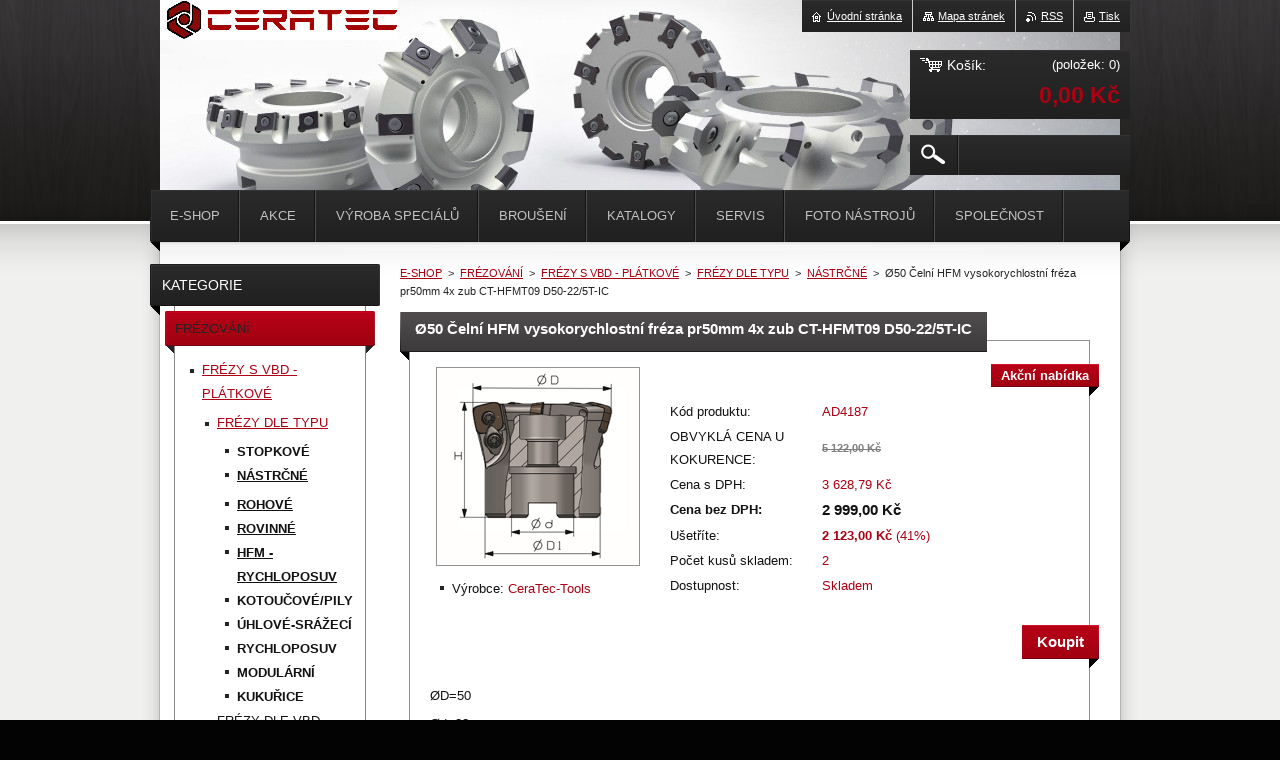

--- FILE ---
content_type: text/html; charset=UTF-8
request_url: https://www.ceratec-shop.com/products/o50-celni-hfm-vysokorychlostni-freza-pr50mm-4x-zub-ct-hfmt09-d25-25z-2t/
body_size: 8524
content:
<!--[if lte IE 9]><!DOCTYPE HTML PUBLIC "-//W3C//DTD HTML 4.01 Transitional//EN" "https://www.w3.org/TR/html4/loose.dtd"><![endif]-->
<!DOCTYPE html>
<!--[if IE]><html class="ie" lang="cs"><![endif]-->
<!--[if gt IE 9]><!--> 
<html lang="cs">
<!--<![endif]-->
    <head>
        <!--[if lt IE 8]><meta http-equiv="X-UA-Compatible" content="IE=EmulateIE7"><![endif]--><!--[if IE 8]><meta http-equiv="X-UA-Compatible" content="IE=EmulateIE8"><![endif]--><!--[if IE 9]><meta http-equiv="X-UA-Compatible" content="IE=EmulateIE9"><![endif]-->
        <base href="https://www.ceratec-shop.com/">
  <meta charset="utf-8">
  <meta name="description" content="">
  <meta name="keywords" content="Ø50 Čelní HFM vysokorychlostní fréza pr50mm 4x zub CT-HFMT09 D25-25Z/2T, RYCHLOPOSUVOVÁ FRÉZA 50MM">
  <meta name="generator" content="Webnode">
  <meta name="apple-mobile-web-app-capable" content="yes">
  <meta name="apple-mobile-web-app-status-bar-style" content="black">
  <meta name="format-detection" content="telephone=no">
    <link rel="shortcut icon" href="https://bab9ca6468.clvaw-cdnwnd.com/0da296bf5d63c8ba3bdbbfdcafbef9ee/200000139-a3d2fa4ccd/529106967.ico">
  <link rel="stylesheet" href="https://www.ceratec-shop.com/wysiwyg/system.style.css">
<link rel="canonical" href="https://www.ceratec-shop.com/products/o50-celni-hfm-vysokorychlostni-freza-pr50mm-4x-zub-ct-hfmt09-d25-25z-2t/">
<script type="text/javascript">(function(i,s,o,g,r,a,m){i['GoogleAnalyticsObject']=r;i[r]=i[r]||function(){
			(i[r].q=i[r].q||[]).push(arguments)},i[r].l=1*new Date();a=s.createElement(o),
			m=s.getElementsByTagName(o)[0];a.async=1;a.src=g;m.parentNode.insertBefore(a,m)
			})(window,document,'script','//www.google-analytics.com/analytics.js','ga');ga('create', 'UA-797705-6', 'auto',{"name":"wnd_header"});ga('wnd_header.set', 'dimension1', 'W1');ga('wnd_header.set', 'anonymizeIp', true);ga('wnd_header.send', 'pageview');var _gaq = _gaq || [];
				  (function() {
					var ga = document.createElement('script'); ga.type = 'text/javascript'; ga.async = true;
					ga.src = ('https:' == location.protocol ? 'https://ssl' : 'https://www') + '.google-analytics.com/ga.js';
					var s = document.getElementsByTagName('script')[0]; s.parentNode.insertBefore(ga, s);
				  })(); _gaq.push(['_setAccount', 'UA-97515746-2']);_gaq.push(['_trackPageview']);_gaq.push(['_gat._anonymizeIp']);var pageTrackerAllTrackEvent=function(category,action,opt_label,opt_value){ga('send', 'event', category, action, opt_label, opt_value)};</script>
  <link rel="alternate" type="application/rss+xml" href="https://ceratec-shop.com/rss/pf-all.xml" title="">
  <link rel="alternate" type="application/rss+xml" href="https://ceratec-shop.com/rss/all.xml" title="">
<!--[if lte IE 9]><style type="text/css">.cke_skin_webnode iframe {vertical-align: baseline !important;}</style><![endif]-->
        <title>Ø50 Čelní HFM vysokorychlostní fréza pr50mm 4x zub CT-HFMT09 D50-22/5T-IC :: CeraTec-Tools</title>
        <meta name="robots" content="index, follow">
        <meta name="googlebot" content="index, follow">
        <link href="https://d11bh4d8fhuq47.cloudfront.net/_system/skins/v23/50001017/css/style.css" rel="stylesheet" type="text/css" media="screen,projection,handheld,tv">
        <link href="https://d11bh4d8fhuq47.cloudfront.net/_system/skins/v23/50001017/css/print.css" rel="stylesheet" type="text/css" media="print">
        <script type="text/javascript" src="https://d11bh4d8fhuq47.cloudfront.net/_system/skins/v23/50001017/js/functions.js"></script>
        <!--[if IE 6]>
            <script type="text/javascript" src="https://d11bh4d8fhuq47.cloudfront.net/_system/skins/v23/50001017/js/functions-ie6.js"></script>
            <script type="text/javascript" src="https://d11bh4d8fhuq47.cloudfront.net/_system/skins/v23/50001017/js/png.js"></script>
            <script type="text/javascript">
                DD_belatedPNG.fix('#logo, #siteBg, #footerBg');
            </script>
        <![endif]-->
    
				<script type="text/javascript">
				/* <![CDATA[ */
					
					if (typeof(RS_CFG) == 'undefined') RS_CFG = new Array();
					RS_CFG['staticServers'] = new Array('https://d11bh4d8fhuq47.cloudfront.net/');
					RS_CFG['skinServers'] = new Array('https://d11bh4d8fhuq47.cloudfront.net/');
					RS_CFG['filesPath'] = 'https://www.ceratec-shop.com/_files/';
					RS_CFG['filesAWSS3Path'] = 'https://bab9ca6468.clvaw-cdnwnd.com/0da296bf5d63c8ba3bdbbfdcafbef9ee/';
					RS_CFG['lbClose'] = 'Zavřít';
					RS_CFG['skin'] = 'default';
					if (!RS_CFG['labels']) RS_CFG['labels'] = new Array();
					RS_CFG['systemName'] = 'Webnode';
						
					RS_CFG['responsiveLayout'] = 0;
					RS_CFG['mobileDevice'] = 0;
					RS_CFG['labels']['copyPasteSource'] = 'Více zde:';
					
				/* ]]> */
				</script><script type="text/javascript" src="https://d11bh4d8fhuq47.cloudfront.net/_system/client/js/compressed/frontend.package.1-3-108.js?ph=bab9ca6468"></script><style type="text/css"></style></head>
    <body>        <div id="bodyBg">
        <div id="siteBg"><div id="footerBg">
            <div id="site">
                <!-- HEADER -->
                <div id="header">
                    
                    <div id="illustration"><img src="https://bab9ca6468.clvaw-cdnwnd.com/0da296bf5d63c8ba3bdbbfdcafbef9ee/200000209-d464dd55de/50000000.jpg?ph=bab9ca6468" width="960" height="221" alt=""></div>

                    <!-- LOGO -->
                    <div id="logozone">
                        <div id="logo"><a href="home/" title="Přejít na úvodní stránku."><span id="rbcSystemIdentifierLogo" style="visibility: hidden;">CeraTec-Tools</span></a></div>                        <div class="cleaner"><!-- / --></div>
                        <p class="slogan"><span id="rbcCompanySlogan" class="rbcNoStyleSpan"></span></p>
                    </div>
                    <!-- /LOGO -->

                </div>
                <!-- /HEADER -->

                <div class="cleaner"><!-- / --></div>

                <!-- MAIN -->
                <div id="mainWide">

                    <!-- CONTENT -->
                    <div id="mainContent">

                        <!-- NAVIGATOR -->
                        <div id="pageNavigator" class="rbcContentBlock">        <div id="navizone" class="navigator">                       <a href="/home/">E-SHOP</a>      <span><span> &gt; </span></span>          <a href="/freza2/">FRÉZOVÁNÍ</a>      <span><span> &gt; </span></span>          <a href="/freza/">FRÉZY S VBD - PLÁTKOVÉ</a>      <span><span> &gt; </span></span>          <a href="/frezy-dle-typu/">FRÉZY DLE TYPU</a>      <span><span> &gt; </span></span>          <a href="/freza/nastrcne/">NÁSTRČNÉ</a>      <span><span> &gt; </span></span>          <span id="navCurrentPage">Ø50 Čelní HFM vysokorychlostní fréza pr50mm 4x zub CT-HFMT09 D50-22/5T-IC</span>               </div>              <div class="cleaner"><!-- / --></div>        </div>                        <!-- /NAVIGATOR -->
                            
                        <div class="cleaner"><!-- / --></div>

                        <div id="content">
                                
                                    <div class="box">            <div class="boxContent">            <div class="eshopProductDetailTitle"><h1>Ø50 Čelní HFM vysokorychlostní fréza pr50mm 4x zub CT-HFMT09 D50-22/5T-IC</h1></div>            <div class="cleaner"><!-- / --></div>            <div class="eshopProductDetail">                                        <div class="price">                                            <div class="sale">Akční nabídka</div>                                        <table>                                <tr>            <td class="title">Kód produktu:</td>            <td class="value">AD4187</td>        </tr>                                    <tr>            <td class="title">OBVYKLÁ CENA U KOKURENCE:</td>            <td class="value"><del>5 122,00 Kč</del></td>        </tr>                                    <tr>            <td class="title">Cena s DPH:</td>            <td class="value">3 628,79 Kč</td>        </tr>        <tr>        <td class="title"><strong>Cena bez DPH:</strong></td>        <td class="value">            <ins>2 999,00 Kč</ins>                    </td>        </tr>                                        <tr class="rbcEshopDiscount">            <td class="title">Ušetříte:</td>            <td class="value"><strong>2 123,00 Kč</strong> (41%)</td>        </tr>                                                                            <tr>           <td class="title">Počet kusů skladem:</td>            <td class="value">2</td>        </tr>    	    			                        <tr class="rbcEshopStock-inStock">            <td class="title">Dostupnost:</td>            <td class="value">Skladem</td>        </tr>                                                                </table>                                                            <form class="addToBasket" action="/products/o50-celni-hfm-vysokorychlostni-freza-pr50mm-4x-zub-ct-hfmt09-d25-25z-2t/" method="post">            <div class="">                <div class="In">                                                                                                    <div class="accordion clearfix">                                                                                </div>                    <input type="hidden" name="quantity" id="quantity" value="1" maxlength="2">                    <input type="hidden" name="buyItem" value="200004188">                    <input class="submit" type="submit" value="Koupit">                    <div class="cleaner"><!-- / --></div>                </div>            </div>        </form>                                                    </div>                <div class="image-detail">                                    <div class="photoBlock">            <span class="image">                <a href="/images/200000067-24b6a253a6/XK01-A-chema.png?s3=1" title="Odkaz se otevře do nového okna prohlížeče." onclick="return !window.open(this.href);">                    <img src="https://bab9ca6468.clvaw-cdnwnd.com/0da296bf5d63c8ba3bdbbfdcafbef9ee/system_preview_200000067-24b6a253a6/XK01-A-chema.png" width="200" height="195" alt="Ø50 Čelní HFM vysokorychlostní fréza pr50mm 4x zub CT-HFMT09 D50-22/5T-IC">                </a>            </span>        </div>                            <div class="cleaner"><!-- / --></div>                    <div class="rbcEshopProductDetails">                        <ul>                                    <li>            <span class="title">Výrobce:</span>            <span class="value">CeraTec-Tools</span>        </li>                            </ul>                    </div>                    <div class="cleaner"><!-- / --></div>                </div>                                            <div class="cleaner"><!-- / --></div>                                    <div class="eshopProductDetailDesc"><p>ØD=50</p>
<p>Ød=22</p>
<p>D1=40</p>
<p>H=40</p>
<p><strong>na 5x VBD HFMT09</strong></p>
<p><strong>IC = s vnitřním chlazením</strong></p>
<h5 class="corElement-H5" color:="" font-size:="" grotesk="" line-height:="" margin-bottom:="" margin-top:="" padding-top:="" style="box-sizing: border-box; outline: 0px;">Oblasti použití dle ISO</h5>
<div font-size:="" grotesk="" style="box-sizing: border-box; outline: 0px; color: rgb(0, 0, 0);">
	<img alt="" height="20" src="https://www.sandvik.coromant.com/SiteCollectionImages/Products/ISO/041604.jpg" style="margin-right: 2px; margin-left: 2px; box-sizing: border-box; outline: 0px; border: 0px; vertical-align: middle; max-width: 100%;" width="20">&nbsp;<img alt="" height="20" src="https://www.sandvik.coromant.com/SiteCollectionImages/Products/ISO/041602.jpg" style="margin-right: 2px; margin-left: 2px; box-sizing: border-box; outline: 0px; border: 0px; vertical-align: middle; max-width: 100%;" width="20">&nbsp;<img alt="" height="20" src="https://www.sandvik.coromant.com/SiteCollectionImages/Products/ISO/041601.jpg" style="margin-right: 2px; margin-left: 2px; box-sizing: border-box; outline: 0px; border: 0px; vertical-align: middle; max-width: 100%;" width="20"></div>
<p>&nbsp;</p>
<h3 style="margin: 0cm 0cm 5.25pt; line-height: 20.4pt; text-align: center;"><strong>Výběr VBD:&nbsp;</strong>&nbsp; &nbsp; &nbsp; &nbsp;&nbsp;</h3>
<h3 style="text-align: center;"><a href="https://www.ceratec-shop.com/freza2/vbd/hfmt09-12/">www.ceratec-shop.com/freza2/vbd/hfmt09-12</a></h3>
<div style="text-align: center;">
	<img alt="" height="108" src="https://bab9ca6468.clvaw-cdnwnd.com/0da296bf5d63c8ba3bdbbfdcafbef9ee/200000039-eef3defbab/XK.jpg" width="335"></div>
<div style="text-align: center;">
	&nbsp;</div>
<div style="text-align: center;">
	&nbsp;</div>
<div style="text-align: center;">
	<img alt="" height="237" src="https://bab9ca6468.clvaw-cdnwnd.com/0da296bf5d63c8ba3bdbbfdcafbef9ee/200001365-5f11c5f11d/HFMT NASTRČ.jpg" width="213"></div>
<div>
	&nbsp;</div>
<div font-size:="" grotesk="" style="box-sizing: border-box; outline: 0px; color: rgb(0, 0, 0);">
	<div font-size:="" grotesk="" style="box-sizing: border-box; outline: 0px; text-align: center;">
		<img alt="" src="https://bab9ca6468.clvaw-cdnwnd.com/0da296bf5d63c8ba3bdbbfdcafbef9ee/200000584-5f1b05f1b3/logo fr.jpg" style="width: 150px; height: 29px;"></div>
	<div font-size:="" grotesk="" style="box-sizing: border-box; outline: 0px;">
		&nbsp;</div>
	<h3 font-size:="" grotesk="" style="color: rgb(0, 0, 0); font-size: 12.8px; box-sizing: border-box; outline: 0px; text-align: center;"><strong>V případě zájmu Vám můžeme nabídnout frézy na tyto VBD za neodolatelné ceny.</strong></h3>
	<h3 font-size:="" grotesk="" style="color: rgb(0, 0, 0); font-size: 12.8px; box-sizing: border-box; outline: 0px; text-align: center;"><strong>Vaše poptávky na:</strong></h3>
	<h3 font-size:="" grotesk="" style="color: rgb(0, 0, 0); font-size: 12.8px; box-sizing: border-box; outline: 0px; text-align: center;"><strong>karlas@ceratec-tools.com</strong></h3>
</div>
<p>&nbsp;</p>
<p>&nbsp;</p>
</div>                                <div class="cleaner"><!-- / --></div>                <div class="rbcTags">
<h4><a href="https://www.ceratec-shop.com/tags/">Štítky</a>:</h4>
<p class="tags">
	<a href="/tags/%C3%9850%20%C4%8Celn%C3%AD%20HFM%20vysokorychlostn%C3%AD%20fr%C3%A9za%20pr50mm%204x%20zub%20CT-HFMT09%20D25-25Z/2T/" rel="tag">Ø50 Čelní HFM vysokorychlostní fréza pr50mm 4x zub CT-HFMT09 D25-25Z/2T</a>
		<span>|</span>
<a href="/tags/RYCHLOPOSUVOV%C3%81%20FR%C3%89ZA%2050MM/" rel="tag">RYCHLOPOSUVOVÁ FRÉZA 50MM</a>
</p>
</div>
                                <div class="cleaner"><!-- / --></div>                                                                            <div class="cleaner"><!-- / --></div>                                    </div>                        <div class="cleaner"><!-- / --></div>                                                <div class="cleaner"><!-- / --></div>        </div>                    </div>                                
                        </div>

                        <div class="cleaner"><!-- / --></div>

                    </div>
                    <!-- /CONTENT -->

                    <!-- SIDEBAR -->
                    <div id="sidebar">

                        


        <!-- ESHOP CATEGORIES -->
        <div class="box categories">
            <div class="boxTitle"><h2>Kategorie</h2></div>
            <div class="boxContent">

    <ul class="ProductCategories">
	<li class="open first selected">

        <a href="/freza2/">
    
        <span>FRÉZOVÁNÍ</span>

    </a>

    
	<ul class="level1">
		<li class="first selected">

        <a href="/freza/">
    
        <span>FRÉZY S VBD - PLÁTKOVÉ</span>

    </a>

    
		<ul class="level2">
			<li class="first selected">

        <a href="/frezy-dle-typu/">
    
        <span>FRÉZY DLE TYPU</span>

    </a>

    
			<ul class="level3">
				<li class="first">

        <a href="/freza/frezy-s-vbd/">
    
        <span>STOPKOVÉ</span>

    </a>

    </li>
				<li class="selected">

        <a href="/freza/nastrcne/">
    
        <span>NÁSTRČNÉ</span>

    </a>

    
				<ul class="level4">
					<li class="first">

        <a href="/freza/nastrcne/rohove/">
    
        <span>ROHOVÉ</span>

    </a>

    </li>
					<li>

        <a href="/freza/nastrcne/rovinne/">
    
        <span>ROVINNÉ</span>

    </a>

    </li>
					<li class="last">

        <a href="/freza/nastrcne/hfm-high-feed-milling-rychloposuvove/">
    
        <span>HFM - RYCHLOPOSUV</span>

    </a>

    </li>
				</ul>
				</li>
				<li>

        <a href="/freza/kotoucove-pily/">
    
        <span>KOTOUČOVÉ/PILY</span>

    </a>

    </li>
				<li>

        <a href="/freza/uhlove-srazeci/">
    
        <span>ÚHLOVÉ-SRÁŽECÍ</span>

    </a>

    </li>
				<li>

        <a href="/freza/hfm-rychloposuvove/">
    
        <span>RYCHLOPOSUV </span>

    </a>

    </li>
				<li>

        <a href="/frezy-dle-typu/modularni/">
    
        <span>MODULÁRNÍ</span>

    </a>

    </li>
				<li class="last">

        <a href="/frezy-dle-typu/kukurice/">
    
        <span>KUKUŘICE</span>

    </a>

    </li>
			</ul>
			</li>
			<li class="last">

        <a href="/freza/frezy-dle-vbd/">
    
        <span> FRÉZY DLE VBD</span>

    </a>

    </li>
		</ul>
		</li>
		<li>

        <a href="/freza2/vbd/">
    
        <span>VBD - FRÉZOVACÍ PLÁTKY</span>

    </a>

    </li>
		<li class="last">

        <a href="/freza/frezy-monolitni/">
    
        <span>TVRDOKOVOVÉ - MONOLITNÍ</span>

    </a>

    </li>
	</ul>
	</li>
	<li>

        <a href="/soustruh/">
    
        <span>SOUSTRUŽENÍ</span>

    </a>

    </li>
	<li>

        <a href="/vrtak/">
    
        <span>VRTÁNÍ</span>

    </a>

    </li>
	<li>

        <a href="/upinanni/">
    
        <span>UPÍNÁNÍ NÁSTROJE/OBROBKU</span>

    </a>

    </li>
	<li>

        <a href="/zavitovani/">
    
        <span>ZÁVITOVÁNÍ</span>

    </a>

    </li>
	<li>

        <a href="/vystruzovani/">
    
        <span>VYSTRUŽOVÁNÍ</span>

    </a>

    </li>
	<li>

        <a href="/k/">
    
        <span>PŘÍSLUŠENSTVÍ</span>

    </a>

    </li>
	<li>

        <a href="/sverak/">
    
        <span>HYDRO - SVĚRÁKY</span>

    </a>

    </li>
	<li>

        <a href="/zahlubovani-srazeni/">
    
        <span>ZAHLUBOVÁNÍ/SRÁŽENÍ</span>

    </a>

    </li>
	<li class="last">

        <a href="/nahanecky-rotacky/">
    
        <span>NAHÁNĚČKY - ROTAČKY</span>

    </a>

    </li>
</ul>

            </div>
        </div>
        <!-- /ESHOP CATEGORIES -->

    			
                        
                        

      <div class="box contact">
        <div class="boxTitle"><h2>Kontakt</h2></div>
        <div class="boxContent"><div class="over">
          
		

      <p class="company">CeraTec-Tools                             IČO:73756075               DIČ:CZ8504213344  </p>
      
      
      <p class="address">Hradec Králové </p>

	            
      
      
      <p class="phone">Tel/WhatsApp.:                                                    <br />
      +420 774 278 036<br />
</p>

	
      
	
	    <p class="email"><a href="&#109;&#97;&#105;&#108;&#116;&#111;:&#107;&#97;&#114;&#108;&#97;&#115;&#64;C&#101;&#114;&#97;T&#101;&#99;&#45;T&#111;&#111;&#108;&#115;&#46;&#99;&#111;&#109;"><span id="rbcContactEmail">&#107;&#97;&#114;&#108;&#97;&#115;&#64;C&#101;&#114;&#97;T&#101;&#99;&#45;T&#111;&#111;&#108;&#115;&#46;&#99;&#111;&#109;</span></a></p>

	           
      

		
                   
        </div></div>
      </div> 

					

                        

      <div class="box wsw">
          <div class="boxContent"><div class="over">

		<h2 style="text-align: center;"><em>V případě zájmu o nástroje CeraTec-Tools nabízíme konzultaci s technikem a možnost nástroje otestovat.</em></h2>
<div style="text-align: center;">
	&nbsp;</div>
<div style="text-align: center;">
	&nbsp;</div>
<div style="text-align: center;">
	<img alt="" height="112" src="https://bab9ca6468.clvaw-cdnwnd.com/0da296bf5d63c8ba3bdbbfdcafbef9ee/200000274-ada7cada80/OPER1AT_1.jpg" width="200"></div>
<div style="text-align: center;">
	<img alt="" src="https://bab9ca6468.clvaw-cdnwnd.com/0da296bf5d63c8ba3bdbbfdcafbef9ee/system_preview_200001199-8154e81550/logo-dhl.jpg" style="font-size: 12.8px; width: 160px; height: 128px;"></div>
<div style="text-align: center;">
	&nbsp;</div>
<div style="text-align: center;">
	&nbsp;</div>
<div style="text-align: center;">
	&nbsp;</div>
<div style="text-align: center;">
	<img alt="" src="https://bab9ca6468.clvaw-cdnwnd.com/0da296bf5d63c8ba3bdbbfdcafbef9ee/200001927-c94e4c94e6/ppl-logo.jpg" style="width: 160px; height: 52px;"></div>
<div style="text-align: center;">
	&nbsp;</div>
<div style="text-align: center;">
	&nbsp;</div>
<div style="text-align: center;">
	&nbsp;</div>
<div style="text-align: center;">
	&nbsp;</div>
<div style="text-align: center;">
	&nbsp;</div>
<div style="text-align: center;">
	&nbsp;</div>
<div style="text-align: center;">
	&nbsp;</div>
<div style="text-align: center;">
	&nbsp;</div>
<div style="text-align: center;">
	&nbsp;</div>
<div style="text-align: center;">
	&nbsp;</div>

                       
          </div></div>
        </div>
      
        <div class="cleaner"><!-- / --></div>

		<div class="rbcWidgetArea widgetFacebookLike"><iframe src="https://www.facebook.com/plugins/like.php?app_id=225951590755638&amp;href=https%3A%2F%2Fceratec-tools.webnode.cz%2Fproducts%2Fwnmg060404-vm%2F&amp;send=false&amp;layout=standard&amp;width=450&amp;show_faces=false&amp;action=like&amp;colorscheme=light&amp;font&amp;height=32" scrolling="no" frameborder="0" allowTransparency="true" style="border:none; overflow:hidden; width:450px; height:32px;"></iframe></div>
                        
                    </div>
                    <!-- /SIDEBAR -->

                    <hr class="cleaner">

                </div>
                <!-- /MAIN -->

                <div class="cleaner"><!-- / --></div>
                
                <!-- MENU -->
                


      <div id="menuzone">



		<ul class="menu">
	<li class="first">
  
      <a href="/home/">
    
      <span>E-SHOP</span>
      
  </a>
  
  </li>
	<li>
  
      <a href="/akce/">
    
      <span>AKCE</span>
      
  </a>
  
  </li>
	<li>
  
      <a href="/vyroba-specialu/">
    
      <span>VÝROBA SPECIÁLŮ </span>
      
  </a>
  
  
	<ul class="level1">
		<li class="first last">
  
      <a href="/vyroba-specialu/poptavka/">
    
      <span>POPTÁVKA</span>
      
  </a>
  
  </li>
	</ul>
	</li>
	<li>
  
      <a href="/brouseni-tdk-a-hss-vyroba-specialnich-nastroju/">
    
      <span>BROUŠENÍ</span>
      
  </a>
  
  </li>
	<li>
  
      <a href="/katalogy/">
    
      <span>KATALOGY</span>
      
  </a>
  
  </li>
	<li>
  
      <a href="/servis/">
    
      <span>SERVIS</span>
      
  </a>
  
  </li>
	<li>
  
      <a href="/foto-nastroju/">
    
      <span>FOTO NÁSTROJŮ</span>
      
  </a>
  
  </li>
	<li>
  
      <a href="/spolecnost/">
    
      <span>SPOLEČNOST</span>
      
  </a>
  
  </li>
	<li>
  
      <a href="/kontakt/">
    
      <span>KONTAKT</span>
      
  </a>
  
  </li>
	<li>
  
      <a href="/obchodni-podminky/">
    
      <span>PODMÍNKY</span>
      
  </a>
  
  </li>
	<li class="last">
  
      <a href="/google5492e72adc8c9cf9-html2/">
    
      <span>google5492e72adc8c9cf9.html</span>
      
  </a>
  
  </li>
</ul>

      </div>

					
                <script type="text/javascript">
                /* <![CDATA[ */
                    var sirka = 0;
                    var vyska = 0;
                   $$('#menuzone ul.menu li').each(function(item) {
                     if (item.parentNode.hasClassName('menu')) {
                       sirka = sirka + item.offsetWidth;
                       vyska = item.offsetHeight;
                       if( vyska > 52 ) item.style.display = 'none';
                       if( sirka > 980 ) item.style.display = 'none';
                     }
                   });
                /* ]]> */
                </script>
                <!-- /MENU -->
                
                <div id="languageSelect"></div>			

                <div id="links">
                    <span class="print"><a href="#" onclick="window.print(); return false;" title="Vytisknout stránku">Tisk</a></span>
                    <span class="rss"><a href="/rss/" title="RSS kanály">RSS</a></span>
                    <span class="sitemap"><a href="/sitemap/" title="Přejít na mapu stránek.">Mapa stránek</a></span>
                    <span class="homepage"><a href="home/" title="Přejít na úvodní stránku.">Úvodní stránka</a></span>
                </div>

                <div id="cartInfo">
                    <a href="es-cart/">
                        <span class="cartTitle">Košík:</span>
                        <span class="items">(položek: 0)</span>
                        <div class="cleaner"><!-- / --></div>
                        <span class="price">0,00 Kč</span>
                        <div class="cleaner"><!-- / --></div>
                    </a>
                </div>

                

		  <div class="searchBox">

		<form action="/search/" method="get" id="fulltextSearch">

                <input id="fulltextSearchButton" type="image" src="https://d11bh4d8fhuq47.cloudfront.net/_system/skins/v23/50001017/img/search-btn.png" title="Hledat">
                <input type="text" name="text" id="fulltextSearchText" value="">
                <!--
                <script type="text/javascript">
                    var ftText = document.getElementById("fulltextSearchText");

                    if ( ftText.value == "" ) ftText.value = "Hledat";

                    ftText.tabIndex = "1";

                    // Doplneni udalosti onfocus a onblur na pole pro zadani vyhledavaneho textu
                    ftText.onfocus = function() { checkInputValue(this, "Hledat"); };
                    ftText.onblur = function() { checkInputValue(this, "Hledat"); };

                    // Kontrola odesilaneho vyhledavaneho textu, aby se neodesilal vychozi text
                    document.getElementById("fulltextSearch").onsubmit = function() { return checkFormValue("Hledat"); };
		</script>
                -->
                <div class="cleaner"><!-- / --></div>

		</form>

       </div>
		
                <!-- FOOTER -->
                <div id="footer">
                    <div id="footerContent">
                        <div id="footerLeft">
                            <span id="rbcFooterText" class="rbcNoStyleSpan">© 2017 Všechna práva vyhrazena.</span>                        </div>
                        <div id="footerRight">
                            <span class="rbcSignatureText">CeraTec-Tools e-systems</span>                        </div>
                        <div class="cleaner"><!-- / --></div>
                    </div>
                </div>
                <!-- /FOOTER -->

            </div>
        </div></div>
        </div>
    <!--[if IE 6]>
    <script src="https://d11bh4d8fhuq47.cloudfront.net/_system/skins/v23/50001017/js/Menu.js" type="text/javascript"></script>
    <script type="text/javascript">
    /* <![CDATA[ */
        build_menu();
    /* ]]> */
    </script>
    <![endif]-->

    <script type="text/javascript">
    /* <![CDATA[ */
    
        rebuild_menu();
        submitPosition();

        RubicusFrontendIns.addObserver
	({
            onContentChange: function ()
            {
                build_menu();
                rebuild_menu();
                submitPosition();
            },

            onStartSlideshow: function()
            {
                $('slideshowControl').innerHTML	= '<span>Pozastavit prezentaci<'+'/span>';
		$('slideshowControl').title = 'Pozastavit automatické procházení obrázků';
		$('slideshowControl').onclick = RubicusFrontendIns.stopSlideshow.bind(RubicusFrontendIns);
            },

            onStopSlideshow: function()
            {
                $('slideshowControl').innerHTML	= '<span>Spustit prezentaci<'+'/span>';
		$('slideshowControl').title = 'Spustit automatické procházení obrázků';
		$('slideshowControl').onclick = RubicusFrontendIns.startSlideshow.bind(RubicusFrontendIns);
            },

            onShowImage: function()
            {
                if (RubicusFrontendIns.isSlideshowMode())
		{
                    $('slideshowControl').innerHTML = '<span>Pozastavit prezentaci<'+'/span>';
                    $('slideshowControl').title	= 'Pozastavit automatické procházení obrázků';
                    $('slideshowControl').onclick = RubicusFrontendIns.stopSlideshow.bind(RubicusFrontendIns);
		}
                
            }
	});

        RubicusFrontendIns.addFileToPreload('https://d11bh4d8fhuq47.cloudfront.net/_system/skins/v23/50001017/img/loading.gif');
        RubicusFrontendIns.addFileToPreload('https://d11bh4d8fhuq47.cloudfront.net/_system/skins/v23/50001017/img/menu-hover.png');
        RubicusFrontendIns.addFileToPreload('https://d11bh4d8fhuq47.cloudfront.net/_system/skins/v23/50001017/img/submenu.png');
        RubicusFrontendIns.addFileToPreload('https://d11bh4d8fhuq47.cloudfront.net/_system/skins/v23/50001017/img/category-hover.png');

    /* ]]> */
    </script>

    <div id="rbcFooterHtml"></div><script type="text/javascript"></script><script type="text/javascript">var keenTrackerCmsTrackEvent=function(id){if(typeof _jsTracker=="undefined" || !_jsTracker){return false;};try{var name=_keenEvents[id];var keenEvent={user:{u:_keenData.u,p:_keenData.p,lc:_keenData.lc,t:_keenData.t},action:{identifier:id,name:name,category:'cms',platform:'WND1',version:'2.1.157'},browser:{url:location.href,ua:navigator.userAgent,referer_url:document.referrer,resolution:screen.width+'x'+screen.height,ip:'18.116.239.15'}};_jsTracker.jsonpSubmit('PROD',keenEvent,function(err,res){});}catch(err){console.log(err)};};</script></body>
</html>
